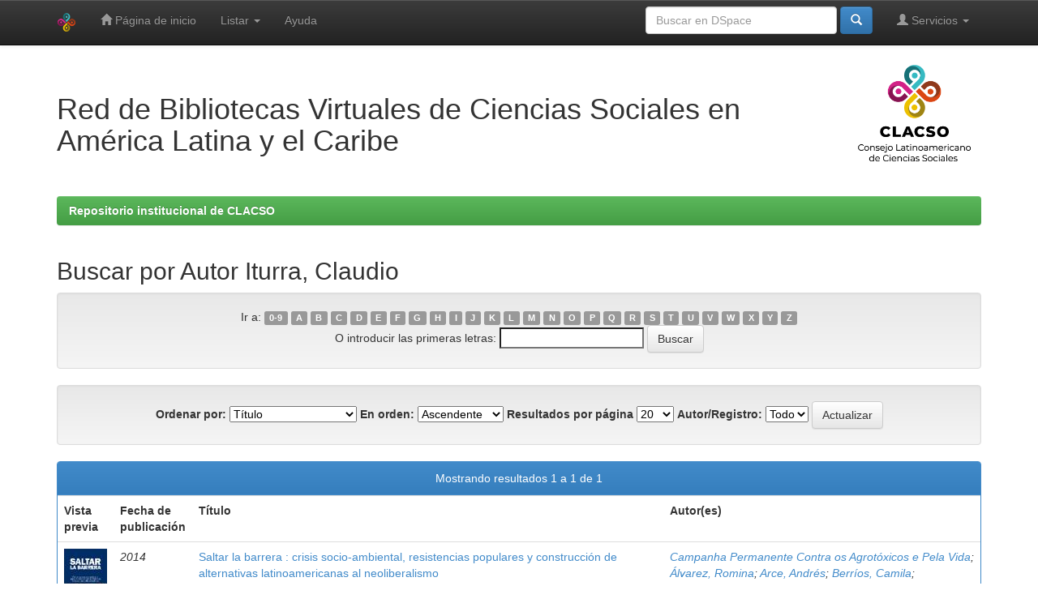

--- FILE ---
content_type: text/html;charset=UTF-8
request_url: https://biblioteca-repositorio.clacso.edu.ar/browse?type=author&sort_by=1&order=ASC&rpp=20&etal=-1&value=Iturra%2C+Claudio&starts_with=G
body_size: 6261
content:


















<!DOCTYPE html>
<html>
    <head>
        <title>Repositorio institucional de CLACSO: Buscando en DSpace</title>
        <meta http-equiv="Content-Type" content="text/html; charset=UTF-8" />
        <meta name="Generator" content="DSpace 6.3" />
        <meta name="viewport" content="width=device-width, initial-scale=1.0">
        <link rel="shortcut icon" href="/favicon.ico" type="image/x-icon"/>
        <link rel="stylesheet" href="/static/css/jquery-ui-1.10.3.custom/redmond/jquery-ui-1.10.3.custom.css" type="text/css" />
        <link rel="stylesheet" href="/static/css/bootstrap/bootstrap.min.css" type="text/css" />
        <link rel="stylesheet" href="/static/css/bootstrap/bootstrap-theme.min.css" type="text/css" />
        <link rel="stylesheet" href="/static/css/bootstrap/dspace-theme.css" type="text/css" />

        <link rel="stylesheet" href="https://cdnjs.cloudflare.com/ajax/libs/font-awesome/4.7.0/css/font-awesome.min.css">
        <link rel="stylesheet" href="/static/css/estilos-clacso.css">


        <link rel="search" type="application/opensearchdescription+xml" href="/open-search/description.xml" title="DSpace"/>

        
        <script type='text/javascript' src="/static/js/jquery/jquery-1.10.2.min.js"></script>
        <script type='text/javascript' src='/static/js/jquery/jquery-ui-1.10.3.custom.min.js'></script>
        <script type='text/javascript' src='/static/js/bootstrap/bootstrap.min.js'></script>
        <script type='text/javascript' src='/static/js/holder.js'></script>
        <script type="text/javascript" src="/utils.js"></script>
        <script type="text/javascript" src="/static/js/choice-support.js"> </script>
        


    
    
        <script>
            (function(i,s,o,g,r,a,m){i['GoogleAnalyticsObject']=r;i[r]=i[r]||function(){
            (i[r].q=i[r].q||[]).push(arguments)},i[r].l=1*new Date();a=s.createElement(o),
            m=s.getElementsByTagName(o)[0];a.async=1;a.src=g;m.parentNode.insertBefore(a,m)
            })(window,document,'script','//www.google-analytics.com/analytics.js','ga');

            ga('create', 'G-M1LP8RTNKT', 'auto');
            ga('send', 'pageview');
        </script>
    


    
    

<!-- HTML5 shim and Respond.js IE8 support of HTML5 elements and media queries -->
<!--[if lt IE 9]>
  <script src="/static/js/html5shiv.js"></script>
  <script src="/static/js/respond.min.js"></script>
<![endif]-->

<!-- Google tag (gtag.js) -->
<script async src="https://www.googletagmanager.com/gtag/js?id=G-TL08MCQS92"></script>
<script>
  window.dataLayer = window.dataLayer || [];
  function gtag(){dataLayer.push(arguments);}
  gtag('js', new Date());

  gtag('config', 'G-TL08MCQS92');
</script>
    </head>

    
    
    <body class="undernavigation">
<a class="sr-only" href="#content">Skip navigation</a>
<header class="navbar navbar-inverse navbar-fixed-top">    
    
            <div class="container">
                

























       <div class="navbar-header">
         <button type="button" class="navbar-toggle" data-toggle="collapse" data-target=".navbar-collapse">
           <span class="icon-bar"></span>
           <span class="icon-bar"></span>
           <span class="icon-bar"></span>
         </button>
         <a class="navbar-brand" href="/"><img height="25" src="/image/dspace-logo-only.png" alt="DSpace logo" /></a>
       </div>
       <nav class="collapse navbar-collapse bs-navbar-collapse" role="navigation">
         <ul class="nav navbar-nav">
           <li class=""><a href="/"><span class="glyphicon glyphicon-home"></span> Página de inicio </a></li>
                
           <li class="dropdown">
             <a href="#" class="dropdown-toggle" data-toggle="dropdown">Listar  <b class="caret"></b></a>
             <ul class="dropdown-menu">
               <li><a href="/community-list">Comunidades </a></li>
				<li class="divider"></li>
        <li class="dropdown-header">Buscar elementos por:</li>
				
				
				
				      			<li><a href="/browse?type=dateissued">Fecha Publicación</a></li>
					
				      			<li><a href="/browse?type=author">Autor</a></li>
					
				      			<li><a href="/browse?type=title">Título</a></li>
					
				      			<li><a href="/browse?type=subject">Materia</a></li>
					
				    
				

            </ul>
          </li>
          <li class=""><script type="text/javascript">
<!-- Javascript starts here
document.write('<a href="#" onClick="var popupwin = window.open(\'/help/index.html\',\'dspacepopup\',\'height=600,width=550,resizable,scrollbars\');popupwin.focus();return false;">Ayuda <\/a>');
// -->
</script><noscript><a href="/help/index.html" target="dspacepopup">Ayuda </a></noscript></li>
       </ul>

 
 
       <div class="nav navbar-nav navbar-right">
		<ul class="nav navbar-nav navbar-right">
         <li class="dropdown">
         
             <a href="#" class="dropdown-toggle" data-toggle="dropdown"><span class="glyphicon glyphicon-user"></span> Servicios  <b class="caret"></b></a>
	             
             <ul class="dropdown-menu">
               <li><a href="/mydspace">Mi DSpace </a></li>
               <li><a href="/subscribe">Alertas </a></li>
               <li><a href="/profile">Editar perfil </a></li>

		
             </ul>
           </li>
          </ul>
          
	
	<form method="get" action="/simple-search" class="navbar-form navbar-right">
	    <div class="form-group">
          <input type="text" class="form-control" placeholder="Buscar en&nbsp;DSpace " name="query" id="tequery" size="25"/>
        </div>
        <button type="submit" class="btn btn-primary"><span class="glyphicon glyphicon-search"></span></button>

	</form></div>
    </nav>

            </div>



</header>

<main id="content" role="main">

<div class="container">
<!-- <div class="container banner"> -->
    <div class="row">
<!--        <div class="col-md-9 brand"> -->
        <div class="col-md-10 brand">
          <!--  <h1>DSpace <small>JSPUI</small></h1> -->
		<h1>Red de Bibliotecas Virtuales de Ciencias Sociales en <br>América Latina y el Caribe</h1>
          <!--  <h4>DSpace almacena y facilita el acceso abierto a todo tipo de contenido digital incluyendo texto, imágenes, vídeos y colecciones de datos.</h4> <a href="http://www.dspace.org" class="btn btn-primary">Leer más</a> -->
        </div>
<!--        <div class="col-md-3"><img class="pull-right" src="/image/logo.gif" alt="DSpace logo" /> -->
        <div class="col-md-2"><img class="pull-right img-responsive" src="/image/logo-clacso-esp.png" alt="logo CLACSO" />
        </div>
    </div>
</div>
<br/>
                

<div class="container">
    



  

<ol class="breadcrumb btn-success">

  <li><a href="/">Repositorio institucional de CLACSO</a></li>

</ol>

</div>                



        
<div class="container">
	


























	
	<h2>
		Buscar  por Autor Iturra, Claudio
	</h2>

	
	
	<div id="browse_navigation" class="well text-center">
	<form method="get" action="/browse">
			<input type="hidden" name="type" value="author"/>
			<input type="hidden" name="sort_by" value="1"/>
			<input type="hidden" name="order" value="ASC"/>
			<input type="hidden" name="rpp" value="20"/>
			<input type="hidden" name="etal" value="-1" />
<input type="hidden" name="value" value="Iturra, Claudio"/>
	
	
	
		<span>Ir a:</span>
	                        <a class="label label-default" href="/browse?type=author&amp;sort_by=1&amp;order=ASC&amp;rpp=20&amp;etal=-1&amp;value=Iturra%2C+Claudio&amp;starts_with=0">0-9</a>

	                        <a class="label label-default" href="/browse?type=author&amp;sort_by=1&amp;order=ASC&amp;rpp=20&amp;etal=-1&amp;value=Iturra%2C+Claudio&amp;starts_with=A">A</a>

	                        <a class="label label-default" href="/browse?type=author&amp;sort_by=1&amp;order=ASC&amp;rpp=20&amp;etal=-1&amp;value=Iturra%2C+Claudio&amp;starts_with=B">B</a>

	                        <a class="label label-default" href="/browse?type=author&amp;sort_by=1&amp;order=ASC&amp;rpp=20&amp;etal=-1&amp;value=Iturra%2C+Claudio&amp;starts_with=C">C</a>

	                        <a class="label label-default" href="/browse?type=author&amp;sort_by=1&amp;order=ASC&amp;rpp=20&amp;etal=-1&amp;value=Iturra%2C+Claudio&amp;starts_with=D">D</a>

	                        <a class="label label-default" href="/browse?type=author&amp;sort_by=1&amp;order=ASC&amp;rpp=20&amp;etal=-1&amp;value=Iturra%2C+Claudio&amp;starts_with=E">E</a>

	                        <a class="label label-default" href="/browse?type=author&amp;sort_by=1&amp;order=ASC&amp;rpp=20&amp;etal=-1&amp;value=Iturra%2C+Claudio&amp;starts_with=F">F</a>

	                        <a class="label label-default" href="/browse?type=author&amp;sort_by=1&amp;order=ASC&amp;rpp=20&amp;etal=-1&amp;value=Iturra%2C+Claudio&amp;starts_with=G">G</a>

	                        <a class="label label-default" href="/browse?type=author&amp;sort_by=1&amp;order=ASC&amp;rpp=20&amp;etal=-1&amp;value=Iturra%2C+Claudio&amp;starts_with=H">H</a>

	                        <a class="label label-default" href="/browse?type=author&amp;sort_by=1&amp;order=ASC&amp;rpp=20&amp;etal=-1&amp;value=Iturra%2C+Claudio&amp;starts_with=I">I</a>

	                        <a class="label label-default" href="/browse?type=author&amp;sort_by=1&amp;order=ASC&amp;rpp=20&amp;etal=-1&amp;value=Iturra%2C+Claudio&amp;starts_with=J">J</a>

	                        <a class="label label-default" href="/browse?type=author&amp;sort_by=1&amp;order=ASC&amp;rpp=20&amp;etal=-1&amp;value=Iturra%2C+Claudio&amp;starts_with=K">K</a>

	                        <a class="label label-default" href="/browse?type=author&amp;sort_by=1&amp;order=ASC&amp;rpp=20&amp;etal=-1&amp;value=Iturra%2C+Claudio&amp;starts_with=L">L</a>

	                        <a class="label label-default" href="/browse?type=author&amp;sort_by=1&amp;order=ASC&amp;rpp=20&amp;etal=-1&amp;value=Iturra%2C+Claudio&amp;starts_with=M">M</a>

	                        <a class="label label-default" href="/browse?type=author&amp;sort_by=1&amp;order=ASC&amp;rpp=20&amp;etal=-1&amp;value=Iturra%2C+Claudio&amp;starts_with=N">N</a>

	                        <a class="label label-default" href="/browse?type=author&amp;sort_by=1&amp;order=ASC&amp;rpp=20&amp;etal=-1&amp;value=Iturra%2C+Claudio&amp;starts_with=O">O</a>

	                        <a class="label label-default" href="/browse?type=author&amp;sort_by=1&amp;order=ASC&amp;rpp=20&amp;etal=-1&amp;value=Iturra%2C+Claudio&amp;starts_with=P">P</a>

	                        <a class="label label-default" href="/browse?type=author&amp;sort_by=1&amp;order=ASC&amp;rpp=20&amp;etal=-1&amp;value=Iturra%2C+Claudio&amp;starts_with=Q">Q</a>

	                        <a class="label label-default" href="/browse?type=author&amp;sort_by=1&amp;order=ASC&amp;rpp=20&amp;etal=-1&amp;value=Iturra%2C+Claudio&amp;starts_with=R">R</a>

	                        <a class="label label-default" href="/browse?type=author&amp;sort_by=1&amp;order=ASC&amp;rpp=20&amp;etal=-1&amp;value=Iturra%2C+Claudio&amp;starts_with=S">S</a>

	                        <a class="label label-default" href="/browse?type=author&amp;sort_by=1&amp;order=ASC&amp;rpp=20&amp;etal=-1&amp;value=Iturra%2C+Claudio&amp;starts_with=T">T</a>

	                        <a class="label label-default" href="/browse?type=author&amp;sort_by=1&amp;order=ASC&amp;rpp=20&amp;etal=-1&amp;value=Iturra%2C+Claudio&amp;starts_with=U">U</a>

	                        <a class="label label-default" href="/browse?type=author&amp;sort_by=1&amp;order=ASC&amp;rpp=20&amp;etal=-1&amp;value=Iturra%2C+Claudio&amp;starts_with=V">V</a>

	                        <a class="label label-default" href="/browse?type=author&amp;sort_by=1&amp;order=ASC&amp;rpp=20&amp;etal=-1&amp;value=Iturra%2C+Claudio&amp;starts_with=W">W</a>

	                        <a class="label label-default" href="/browse?type=author&amp;sort_by=1&amp;order=ASC&amp;rpp=20&amp;etal=-1&amp;value=Iturra%2C+Claudio&amp;starts_with=X">X</a>

	                        <a class="label label-default" href="/browse?type=author&amp;sort_by=1&amp;order=ASC&amp;rpp=20&amp;etal=-1&amp;value=Iturra%2C+Claudio&amp;starts_with=Y">Y</a>

	                        <a class="label label-default" href="/browse?type=author&amp;sort_by=1&amp;order=ASC&amp;rpp=20&amp;etal=-1&amp;value=Iturra%2C+Claudio&amp;starts_with=Z">Z</a>
<br/>
	    					<span>O introducir las primeras letras:</span>
	    					<input type="text" name="starts_with"/>&nbsp;<input type="submit" class="btn btn-default" value="Buscar" />

	</form>
	</div>
	

	
	<div id="browse_controls" class="well text-center">
	<form method="get" action="/browse">
		<input type="hidden" name="type" value="author"/>
<input type="hidden" name="value" value="Iturra, Claudio"/>





		<label for="sort_by">Ordenar por:</label>
		<select name="sort_by">
 <option value="1" selected="selected">Título</option> <option value="2" >Fecha de publicación</option> <option value="3" >Fecha de envío</option>
		</select>

		<label for="order">En orden:</label>
		<select name="order">
			<option value="ASC" selected="selected">Ascendente</option>
			<option value="DESC" >Descendente</option>
		</select>

		<label for="rpp">Resultados por página</label>
		<select name="rpp">
	
			<option value="5" >5</option>
	
			<option value="10" >10</option>
	
			<option value="15" >15</option>
	
			<option value="20" selected="selected">20</option>
	
			<option value="25" >25</option>
	
			<option value="30" >30</option>
	
			<option value="35" >35</option>
	
			<option value="40" >40</option>
	
			<option value="45" >45</option>
	
			<option value="50" >50</option>
	
			<option value="55" >55</option>
	
			<option value="60" >60</option>
	
			<option value="65" >65</option>
	
			<option value="70" >70</option>
	
			<option value="75" >75</option>
	
			<option value="80" >80</option>
	
			<option value="85" >85</option>
	
			<option value="90" >90</option>
	
			<option value="95" >95</option>
	
			<option value="100" >100</option>

		</select>

		<label for="etal">Autor/Registro:</label>
		<select name="etal">

			<option value="0" selected="selected">Todo</option>
<option value="1" >1</option>	
			<option value="5" >5</option>
	
			<option value="10" >10</option>
	
			<option value="15" >15</option>
	
			<option value="20" >20</option>
	
			<option value="25" >25</option>
	
			<option value="30" >30</option>
	
			<option value="35" >35</option>
	
			<option value="40" >40</option>
	
			<option value="45" >45</option>
	
			<option value="50" >50</option>

		</select>

		<input type="submit" class="btn btn-default" name="submit_browse" value="Actualizar"/>



	</form>
	</div>
<div class="panel panel-primary">
	
	<div class="panel-heading text-center">
		Mostrando resultados 1 a 1 de 1

	



	</div>
	
    
    
	<table align="center" class="table" summary="This table browses all dspace content">
<colgroup><col width="80" /><col width="130" /><col width="60%" /><col width="40%" /></colgroup>
<tr>
<th id="t1" class="oddRowEvenCol">Vista previa</th><th id="t2" class="oddRowOddCol">Fecha de publicación</th><th id="t3" class="oddRowEvenCol">Título</th><th id="t4" class="oddRowOddCol">Autor(es)</th></tr><tr><td headers="t1" ><a href="/handle/CLACSO/3905" /><img src="/retrieve/0f1fe77f-1bcf-450c-8712-7e6099d866c3/pdf_380.pdf.jpg" alt="pdf_380.pdf.jpg" width="53.0" height="80.0"/ border="0"></a></td><td headers="t2" ><em>2014</em></td><td headers="t3" ><a href="/handle/CLACSO/3905">Saltar&#x20;la&#x20;barrera&#x20;:&#x20;crisis&#x20;socio-ambiental,&#x20;resistencias&#x20;populares&#x20;y&#x20;construcción&#x20;de&#x20;alternativas&#x20;latinoamericanas&#x20;al&#x20;neoliberalismo</a></td><td headers="t4" ><em><a href="/browse?type=author&amp;value=Campanha+Permanente+Contra+os+Agrot%C3%B3xicos+e+Pela+Vida">Campanha&#x20;Permanente&#x20;Contra&#x20;os&#x20;Agrotóxicos&#x20;e&#x20;Pela&#x20;Vida</a>; <a href="/browse?type=author&amp;value=%C3%81lvarez%2C+Romina">Álvarez,&#x20;Romina</a>; <a href="/browse?type=author&amp;value=Arce%2C+Andr%C3%A9s">Arce,&#x20;Andrés</a>; <a href="/browse?type=author&amp;value=Berr%C3%ADos%2C+Camila">Berríos,&#x20;Camila</a>; <a href="/browse?type=author&amp;value=Bournasell%2C+Jos%C3%A9+L.">Bournasell,&#x20;José&#x20;L.</a>; <a href="/browse?type=author&amp;value=Canelo%2C+Pablo">Canelo,&#x20;Pablo</a>; <a href="/browse?type=author&amp;value=Chac%C3%B3n%2C+Pablo">Chacón,&#x20;Pablo</a>; <a href="/browse?type=author&amp;value=Cuevas%2C+Viviana">Cuevas,&#x20;Viviana</a>; <a href="/browse?type=author&amp;value=D%C3%ADaz%2C+Karla">Díaz,&#x20;Karla</a>; <a href="/browse?type=author&amp;value=Estenssoro+Saavedra%2C+Fernando">Estenssoro&#x20;Saavedra,&#x20;Fernando</a>; <a href="/browse?type=author&amp;value=Fuentes%2C+Edgardo">Fuentes,&#x20;Edgardo</a>; <a href="/browse?type=author&amp;value=Gambina%2C+Julio+C.">Gambina,&#x20;Julio&#x20;C.</a>; <a href="/browse?type=author&amp;value=Iturra%2C+Claudio">Iturra,&#x20;Claudio</a>; <a href="/browse?type=author&amp;value=Mascar%C3%B3%2C+Antonio">Mascaró,&#x20;Antonio</a>; <a href="/browse?type=author&amp;value=Pinazo%2C+Germ%C3%A1n">Pinazo,&#x20;Germán</a>; <a href="/browse?type=author&amp;value=Pita%2C+Fernando">Pita,&#x20;Fernando</a>; <a href="/browse?type=author&amp;value=Puello">Puello</a>; <a href="/browse?type=author&amp;value=Roffinelli%2C+Gabriela">Roffinelli,&#x20;Gabriela</a>; <a href="/browse?type=author&amp;value=Svampa%2C+Maristella">Svampa,&#x20;Maristella</a>; <a href="/browse?type=author&amp;value=Rivera+Tobar%2C+Francisco">Rivera&#x20;Tobar,&#x20;Francisco</a>; <a href="/browse?type=author&amp;value=Pinol+Bazzi%2C+Andrea">Pinol&#x20;Bazzi,&#x20;Andrea</a></em></td></tr>
</table>

    
	
	<div class="panel-footer text-center">
		Mostrando resultados 1 a 1 de 1

	



	</div>
</div>
	
	













            

</div>
</main>
            
            <!-- <div id="designedby" class="container text-muted">
            Theme by <a href="http://www.clacso.org/"><img
                                    src="/image/iconos_pie_clacso.png"
                                    alt="Logo CLACSO" /></a>
            <div id="footer_feedback" class="pull-right">                                    
                                <p class="text-muted"><a target="_blank" href="http://www.dspace.org/">DSpace Software</a> Copyright&nbsp;&copy;&nbsp;2002-2008&nbsp;<a target="_blank" href="http://web.mit.edu/">MIT</a>&nbsp;and&nbsp;<a target="_blank" href="http://www.hp.com/">Hewlett-Packard</a>&nbsp;-
                                <a target="_blank" href="/feedback">Comentarios </a>
                                <a href="/htmlmap"></a></p>
                                </div>
            </div>  -->

        <footer class="footer navbar-inverse container-fluid">
            <div class="container footer-clacso">
                <div class="clacso-logo">
                    <a href="https://clacso.org/" rel="home"
                        ><img
                            width="137"
                            height="110"
                            src="/image/logo_clacso.png"
                            class="attachment-470x110 size-470x110"
                            alt=""
                            srcset="
                            /image/logo_clacso.png       200w,
                            /image/logo_clacso-24x19.png  24w,
                            /image/logo_clacso-36x29.png  36w,
                            /image/logo_clacso-48x39.png  48w
                        "
                            sizes="(max-width: 137px) 100vw, 137px"
                    /></a>
                </div>
                <div class="clacso-social">
                    <ul
                        id="menu-footer-social-menu"
                        class="list-inline"
                    >
                        <li
                            class="
                                menu-item menu-item-type-custom menu-item-object-custom
                                social-media-item social-media-item-7132
                            "
                        >
                            <a
                                title="clacso.org"
                                target="_blank"
                                href="https://www.clacso.org/"
                                class="text-muted hover-bold"
                            >
                                <span class="fa-stack">
                                    <i
                                        class="
                                            fab
                                            fa fa-certificate
                                            social-media-item__icon
                                            fa-stack-1x fa-inverse
                                        "
                                    ></i>
                                </span>
                                <span class="social-media-item__title">clacso.org</span>
                            </a>
                        </li>
                        <li
                            class="
                                menu-item menu-item-type-custom menu-item-object-custom
                                social-media-item social-media-item-7132
                            "
                        >
                            <a
                                title="Contacto"
                                href="https://clacso.tv/contactos/"
                                class="text-muted"
                                ><span class="fa-stack"
                                    ><i
                                        class="
                                            fab
                                            fa fa-envelope
                                            social-media-item__icon
                                            fa-stack-1x fa-inverse
                                        "
                                        aria-hidden="true"
                                    ></i> </span
                                ><span class="social-media-item__title"
                                    >Contacto</span
                                ></a
                            >
                        </li>
                        <li
                            class="
                                menu-item menu-item-type-custom menu-item-object-custom
                                social-media-item social-media-item-4994
                            "
                        >
                            <a
                                title="                                         "
                                target="_blank"
                                href="https://www.facebook.com/CLACSO.Oficial"
                                class="text-muted"
                                ><span class="fa-stack"
                                    ><i
                                        class="
                                            fa fa-facebook
                                            social-media-item__icon
                                            fa-stack-1x fa-inverse
                                        "
                                        aria-hidden="true"
                                    ></i> </span
                                ><span class="social-media-item__title"
                                    >Facebook</span
                                ></a
                            >
                        </li>
                        <li
                            class="
                                menu-item menu-item-type-custom menu-item-object-custom
                                social-media-item social-media-item-4995
                            "
                        >
                            <a
                                title="                                         "
                                target="_blank"
                                href="https://twitter.com/_clacso"
                                class="text-muted"
                                ><span class="fa-stack"
                                    ><i
                                        class="
                                            fa fa-twitter
                                            social-media-item__icon
                                            fa-stack-1x fa-inverse
                                        "
                                        aria-hidden="true"
                                    ></i> </span
                                ><span class="social-media-item__title"
                                    >Twitter</span
                                ></a
                            >
                        </li>
                        <li
                            class="
                                menu-item menu-item-type-custom menu-item-object-custom
                                social-media-item social-media-item-5589
                            "
                        >
                            <a
                                title="Instagram"
                                target="_blank"
                                href="https://www.instagram.com/clacso_oficial/"
                                class="text-muted"
                                ><span class="fa-stack"
                                    ><i
                                        class="
                                            fa fa-instagram
                                            social-media-item__icon
                                            fa-stack-1x fa-inverse
                                        "
                                        aria-hidden="true"
                                    ></i> </span
                                ><span class="social-media-item__title"
                                    >Instagram</span
                                ></a
                            >
                        </li>
                        <li
                            class="
                                menu-item menu-item-type-custom menu-item-object-custom
                            "
                        >
                            <a
                                title="                                         "
                                target="_blank"
                                href="https://www.youtube.com/channel/UCcAFzGJh_KTNwel7-gCpDVQ"
                                class="text-muted"
                                ><span class="fa-stack"
                                    ><i
                                        class="
                                            fa fa-youtube
                                            social-media-item__icon
                                            fa-stack-1x fa-inverse
                                        "
                                        aria-hidden="true"
                                    ></i> </span
                                ><span class="social-media-item__title"
                                    >Youtube</span
                                ></a
                            >
                        </li>
                        <li
                            class="
                                menu-item menu-item-type-custom menu-item-object-custom
                                social-media-item social-media-item-7256
                            "
                        >
                            <a
                                title="Vimeo"
                                target="_blank"
                                href="https://vimeo.com/clacsotv"
                                class="text-muted"
                                ><span class="fa-stack"
                                    ><i
                                        class="
                                            fa fa-vimeo
                                            social-media-item__icon
                                            fa-stack-1x fa-inverse
                                        "
                                        aria-hidden="true"
                                    ></i> </span
                                ><span class="social-media-item__title">Vimeo</span></a
                            >
                        </li>
                    </ul>
                </div>
            </div>
            <div class="footer-bottom-bar">
                <div class="container footer-copyright">
                    © Área de Comunicación e Información | CLACSO 2020
                </div>
            </div>
        </footer>
    </body>
</html>


--- FILE ---
content_type: text/css
request_url: https://biblioteca-repositorio.clacso.edu.ar/static/css/estilos-clacso.css
body_size: 105
content:
.footer-clacso{
    display: flex;
    justify-content: space-between;
    align-items: center;
}


.clacso-logo, .clacso-social{
    padding: 1em;
}

.footer-copyright{
    color: white;
}